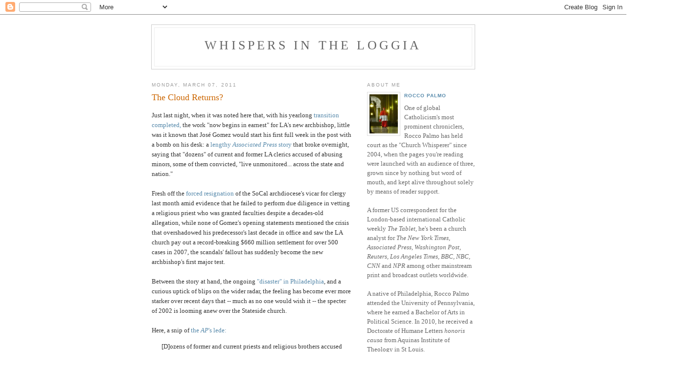

--- FILE ---
content_type: text/html; charset=UTF-8
request_url: https://whispersintheloggia.blogspot.com/2011/03/cloud-returns.html
body_size: 7419
content:
<!DOCTYPE html PUBLIC "-//W3C//DTD XHTML 1.0 Strict//EN" "http://www.w3.org/TR/xhtml1/DTD/xhtml1-strict.dtd">

<html xmlns="http://www.w3.org/1999/xhtml" xml:lang="en" lang="en">
<head>
  <title>Whispers in the Loggia: The Cloud Returns?</title>

  <script type="text/javascript">(function() { (function(){function b(g){this.t={};this.tick=function(h,m,f){var n=f!=void 0?f:(new Date).getTime();this.t[h]=[n,m];if(f==void 0)try{window.console.timeStamp("CSI/"+h)}catch(q){}};this.getStartTickTime=function(){return this.t.start[0]};this.tick("start",null,g)}var a;if(window.performance)var e=(a=window.performance.timing)&&a.responseStart;var p=e>0?new b(e):new b;window.jstiming={Timer:b,load:p};if(a){var c=a.navigationStart;c>0&&e>=c&&(window.jstiming.srt=e-c)}if(a){var d=window.jstiming.load;
c>0&&e>=c&&(d.tick("_wtsrt",void 0,c),d.tick("wtsrt_","_wtsrt",e),d.tick("tbsd_","wtsrt_"))}try{a=null,window.chrome&&window.chrome.csi&&(a=Math.floor(window.chrome.csi().pageT),d&&c>0&&(d.tick("_tbnd",void 0,window.chrome.csi().startE),d.tick("tbnd_","_tbnd",c))),a==null&&window.gtbExternal&&(a=window.gtbExternal.pageT()),a==null&&window.external&&(a=window.external.pageT,d&&c>0&&(d.tick("_tbnd",void 0,window.external.startE),d.tick("tbnd_","_tbnd",c))),a&&(window.jstiming.pt=a)}catch(g){}})();window.tickAboveFold=function(b){var a=0;if(b.offsetParent){do a+=b.offsetTop;while(b=b.offsetParent)}b=a;b<=750&&window.jstiming.load.tick("aft")};var k=!1;function l(){k||(k=!0,window.jstiming.load.tick("firstScrollTime"))}window.addEventListener?window.addEventListener("scroll",l,!1):window.attachEvent("onscroll",l);
 })();</script><script type="text/javascript">function a(){var b=window.location.href,c=b.split("?");switch(c.length){case 1:return b+"?m=1";case 2:return c[1].search("(^|&)m=")>=0?null:b+"&m=1";default:return null}}var d=navigator.userAgent;if(d.indexOf("Mobile")!=-1&&d.indexOf("WebKit")!=-1&&d.indexOf("iPad")==-1||d.indexOf("Opera Mini")!=-1||d.indexOf("IEMobile")!=-1){var e=a();e&&window.location.replace(e)};
</script><meta http-equiv="Content-Type" content="text/html; charset=UTF-8" />
<meta name="generator" content="Blogger" />
<link rel="icon" type="image/vnd.microsoft.icon" href="https://www.blogger.com/favicon.ico"/>
<link rel="alternate" type="application/atom+xml" title="Whispers in the Loggia - Atom" href="https://whispersintheloggia.blogspot.com/feeds/posts/default" />
<link rel="alternate" type="application/rss+xml" title="Whispers in the Loggia - RSS" href="https://whispersintheloggia.blogspot.com/feeds/posts/default?alt=rss" />
<link rel="service.post" type="application/atom+xml" title="Whispers in the Loggia - Atom" href="https://www.blogger.com/feeds/9704011/posts/default" />
<link rel="alternate" type="application/atom+xml" title="Whispers in the Loggia - Atom" href="https://whispersintheloggia.blogspot.com/feeds/1282808793988739547/comments/default" />
<link rel="stylesheet" type="text/css" href="https://www.blogger.com/static/v1/v-css/1601750677-blog_controls.css"/>
<link rel="stylesheet" type="text/css" href="https://www.blogger.com/dyn-css/authorization.css?targetBlogID=9704011&zx=0707a448-f9a3-4526-ae45-149f39d74757"/>


  <style type="text/css">
/*
-----------------------------------------------
Blogger Template Style
Name:     Minima
Designer: Douglas Bowman
URL:      www.stopdesign.com
Date:     26 Feb 2004
----------------------------------------------- */


body {
  background:#fff;
  margin:0;
  padding:40px 20px;
  font:x-small Georgia,Serif;
  text-align:center;
  color:#333;
  font-size/* */:/**/small;
  font-size: /**/small;
  }
a:link {
  color:#58a;
  text-decoration:none;
  }
a:visited {
  color:#969;
  text-decoration:none;
  }
a:hover {
  color:#c60;
  text-decoration:underline;
  }
a img {
  border-width:0;
  }


/* Header
----------------------------------------------- */
#header {
  width:660px;
  margin:0 auto 10px;
  border:1px solid #ccc;
  }
#blog-title {
  margin:5px 5px 0;
  padding:20px 20px .25em;
  border:1px solid #eee;
  border-width:1px 1px 0;
  font-size:200%;
  line-height:1.2em;
  font-weight:normal;
  color:#666;
  text-transform:uppercase;
  letter-spacing:.2em;
  }
#blog-title a {
  color:#666;
  text-decoration:none;
  }
#blog-title a:hover {
  color:#c60;
  }
#description {
  margin:0 5px 5px;
  padding:0 20px 20px;
  border:1px solid #eee;
  border-width:0 1px 1px;
  max-width:700px;
  font:78%/1.4em "Trebuchet MS",Trebuchet,Arial,Verdana,Sans-serif;
  text-transform:uppercase;
  letter-spacing:.2em;
  color:#999;
  }


/* Content
----------------------------------------------- */
#content {
  width:660px;
  margin:0 auto;
  padding:0;
  text-align:left;
  }
#main {
  width:410px;
  float:left;
  }
#sidebar {
  width:220px;
  float:right;
  }


/* Headings
----------------------------------------------- */
h2 {
  margin:1.5em 0 .75em;
  font:78%/1.4em "Trebuchet MS",Trebuchet,Arial,Verdana,Sans-serif;
  text-transform:uppercase;
  letter-spacing:.2em;
  color:#999;
  }


/* Posts
----------------------------------------------- */
.date-header {
  margin:1.5em 0 .5em;
  }
.post {
  margin:.5em 0 1.5em;
  border-bottom:1px dotted #ccc;
  padding-bottom:1.5em;
  }
.post-title {
  margin:.25em 0 0;
  padding:0 0 4px;
  font-size:140%;
  font-weight:normal;
  line-height:1.4em;
  color:#c60;
  }
.post-title a, .post-title a:visited, .post-title strong {
  display:block;
  text-decoration:none;
  color:#c60;
  font-weight:normal;
  }
.post-title strong, .post-title a:hover {
  color:#333;
  }
.post div {
  margin:0 0 .75em;
  line-height:1.6em;
  }
p.post-footer {
  margin:-.25em 0 0;
  color:#ccc;
  }
.post-footer em, .comment-link {
  font:78%/1.4em "Trebuchet MS",Trebuchet,Arial,Verdana,Sans-serif;
  text-transform:uppercase;
  letter-spacing:.1em;
  }
.post-footer em {
  font-style:normal;
  color:#999;
  margin-right:.6em;
  }
.comment-link {
  margin-left:.6em;
  }
.post img {
  padding:4px;
  border:1px solid #ddd;
  }
.post blockquote {
  margin:1em 20px;
  }
.post blockquote p {
  margin:.75em 0;
  }


/* Comments
----------------------------------------------- */
#comments h4 {
  margin:1em 0;
  font:bold 78%/1.6em "Trebuchet MS",Trebuchet,Arial,Verdana,Sans-serif;
  text-transform:uppercase;
  letter-spacing:.2em;
  color:#999;
  }
#comments h4 strong {
  font-size:130%;
  }
#comments-block {
  margin:1em 0 1.5em;
  line-height:1.6em;
  }
#comments-block dt {
  margin:.5em 0;
  }
#comments-block dd {
  margin:.25em 0 0;
  }
#comments-block dd.comment-timestamp {
  margin:-.25em 0 2em;
  font:78%/1.4em "Trebuchet MS",Trebuchet,Arial,Verdana,Sans-serif;
  text-transform:uppercase;
  letter-spacing:.1em;
  }
#comments-block dd p {
  margin:0 0 .75em;
  }
.deleted-comment {
  font-style:italic;
  color:gray;
  }


/* Sidebar Content
----------------------------------------------- */
#sidebar ul {
  margin:0 0 1.5em;
  padding:0 0 1.5em;
  border-bottom:1px dotted #ccc;
  list-style:none;
  }
#sidebar li {
  margin:0;
  padding:0 0 .25em 15px;
  text-indent:-15px;
  line-height:1.5em;
  }
#sidebar p {
  color:#666;
  line-height:1.5em;
  }


/* Profile
----------------------------------------------- */
#profile-container {
  margin:0 0 1.5em;
  border-bottom:1px dotted #ccc;
  padding-bottom:1.5em;
  }
.profile-datablock {
  margin:.5em 0 .5em;
  }
.profile-img {
  display:inline;
  }
.profile-img img {
  float:left;
  padding:4px;
  border:1px solid #ddd;
  margin:0 8px 3px 0;
  }
.profile-data {
  margin:0;
  font:bold 78%/1.6em "Trebuchet MS",Trebuchet,Arial,Verdana,Sans-serif;
  text-transform:uppercase;
  letter-spacing:.1em;
  }
.profile-data strong {
  display:none;
  }
.profile-textblock {
  margin:0 0 .5em;
  }
.profile-link {
  margin:0;
  font:78%/1.4em "Trebuchet MS",Trebuchet,Arial,Verdana,Sans-serif;
  text-transform:uppercase;
  letter-spacing:.1em;
  }


/* Footer
----------------------------------------------- */
#footer {
  width:660px;
  clear:both;
  margin:0 auto;
  }
#footer hr {
  display:none;
  }
#footer p {
  margin:0;
  padding-top:15px;
  font:78%/1.6em "Trebuchet MS",Trebuchet,Verdana,Sans-serif;
  text-transform:uppercase;
  letter-spacing:.1em;
  }
  </style>

<meta name='google-adsense-platform-account' content='ca-host-pub-1556223355139109'/>
<meta name='google-adsense-platform-domain' content='blogspot.com'/>
<!-- --><style type="text/css">@import url(//www.blogger.com/static/v1/v-css/navbar/3334278262-classic.css);
div.b-mobile {display:none;}
</style>

</head>

<body><script type="text/javascript">
    function setAttributeOnload(object, attribute, val) {
      if(window.addEventListener) {
        window.addEventListener('load',
          function(){ object[attribute] = val; }, false);
      } else {
        window.attachEvent('onload', function(){ object[attribute] = val; });
      }
    }
  </script>
<div id="navbar-iframe-container"></div>
<script type="text/javascript" src="https://apis.google.com/js/platform.js"></script>
<script type="text/javascript">
      gapi.load("gapi.iframes:gapi.iframes.style.bubble", function() {
        if (gapi.iframes && gapi.iframes.getContext) {
          gapi.iframes.getContext().openChild({
              url: 'https://www.blogger.com/navbar/9704011?origin\x3dhttps://whispersintheloggia.blogspot.com',
              where: document.getElementById("navbar-iframe-container"),
              id: "navbar-iframe"
          });
        }
      });
    </script>

<div id="header">

  <h1 id="blog-title">
    <a href="http://whispersintheloggia.blogspot.com/">
	Whispers in the Loggia
	</a>
  </h1>
  <p id="description"></p>

</div>

<!-- Begin #content -->
<div id="content">


<!-- Begin #main -->
<div id="main"><div id="main2">



    
  <h2 class="date-header">Monday, March 07, 2011</h2>
  

  
     
  <!-- Begin .post -->
  <div class="post"><a name="1282808793988739547"></a>
         
    <h3 class="post-title">
	 
	 The Cloud Returns?
	 
    </h3>
    

	         <div class="post-body">
	<div>
      <div style="clear:both;"></div>Just last night, when it was noted here that, with his yearlong <a href="http://whispersintheloggia.blogspot.com/2011/03/let-everything-be-for-god-in-la.html">transition completed,</a> the work "now begins in earnest" for LA's new archbishop, little was it known that José Gomez would start his first full week in the post with a bomb on his desk: a <a href="http://www.ajc.com/news/nation-world/ap-exclusive-abusive-priests-863324.html">lengthy <i>Associated Press</i> story</a> that broke overnight, saying that "dozens" of current and former LA clerics accused of abusing minors, some of them convicted, "live unmonitored... across the state and nation."<br /><br />Fresh off the <a href="http://www.nytimes.com/2011/02/12/us/12abuse.html">forced resignation</a> of the SoCal archdiocese's vicar for clergy last month amid evidence that he failed to perform due diligence in vetting a religious priest who was granted faculties despite a decades-old allegation, while none of Gomez's opening statements mentioned the crisis that overshadowed his predecessor's last decade in office and saw the LA church pay out a record-breaking $660 million settlement for over 500 cases in 2007, the scandals' fallout has suddenly become the new archbishop's first major test.<br /><br />Between the story at hand, the ongoing <a href="http://whispersintheloggia.blogspot.com/2011/03/boston-reborn-in-philadelphia-inferno.html">"disaster" in Philadelphia</a>, and a curious uptick of blips on the wider radar, the feeling has become ever more starker over recent days that -- much as no one would wish it -- the specter of 2002 is looming anew over the Stateside church.<br /><br />Here, a snip of <a href="http://www.ajc.com/news/nation-world/ap-exclusive-abusive-priests-863324.html">the <i>AP</i>'s lede:</a><blockquote>[D]ozens of former and current priests and religious brothers accused of childhood sexual abuse in the Archdiocese of Los Angeles... now live unmonitored by civil authorities in communities across the state and nation. For many, the statute of limitations had expired by the time the abuse was reported, making it impossible for prosecutors to land convictions and subject the priests to sex offender databases and monitoring.<br /><br />Plaintiffs' attorneys have worked with private investigators since October to compile a list of the priests' addresses, the most comprehensive accounting of the whereabouts of the 233 clergy accused of abuse in civil lawsuits in the Los Angeles archdiocese. They hope to use it Thursday to persuade a judge to recommend the release of all church files for every priest or religious brother ever accused of sexual abuse in the sweeping litigation.<br /><br />Those confidential files are at the center of a heated dispute between the church and plaintiffs' lawyers since the nation's largest archdiocese reached a record-breaking $660 million settlement nearly four years ago. Plaintiffs want the files — which could include internal correspondence, previous complaints and therapy records — released, saying it's a matter of public safety. The church is pushing for a more limited release of information.<br /><br />The list of addresses, obtained by The Associated Press, contains nearly 50 former priests who live unmonitored in California, and another 15 in cities and towns from Maryland to Texas to Montana. More than 80 more cannot be located despite an exhaustive search by plaintiffs' attorneys. Four are believed to have fled to Mexico or South America. About 80 are dead.<br /><br />Lead plaintiff lawyer Raymond Boucher says it's the only time anyone has put together a list of priest addresses in any other diocese or archdiocese nationwide. Lawyers hope to eventually make the names and locations of abusive priests available to the public, similar to Megan's Law databases that exist nationwide.</blockquote>Even amid earlier developments, it was floated that a discussion on the state of abuse matters in the church might well be worked into the agenda for the next meeting of the USCCB's Administrative Committee -- the 30-prelate body's first session to be chaired by the new conference president, Archbishop Timothy Dolan of New York -- which is slated to take place later this month in Washington.<br /><br />Given what's transpired since, suffice it to say, the thought would seem all the more bankable.<br /><br /><span style="font-weight:bold;">-30-</span><div style="clear:both; padding-bottom:0.25em"></div>
    </div>
    </div>
    
    <p class="post-footer">
      <em>posted by Rocco Palmo at <a href="http://whispersintheloggia.blogspot.com/2011/03/cloud-returns.html" title="permanent link">07:13</a></em>
        <span class="item-action"><a href="https://www.blogger.com/email-post/9704011/1282808793988739547" title="Email Post"><img class="icon-action" alt="" src="https://resources.blogblog.com/img/icon18_email.gif" height="13" width="18"/></a></span><span class="item-control blog-admin pid-651614793"><a style="border:none;" href="https://www.blogger.com/post-edit.g?blogID=9704011&postID=1282808793988739547&from=pencil" title="Edit Post"><img class="icon-action" alt="" src="https://resources.blogblog.com/img/icon18_edit_allbkg.gif" height="18" width="18"></a></span>
    </p>
  
  </div>
  <!-- End .post -->
  
  
  
  <!-- Begin #comments -->
 
  <div id="comments">

	
		<p class="comment-timestamp">
	<a href="http://whispersintheloggia.blogspot.com/"><< Home</a>
    </p>
    </div>



  <!-- End #comments -->


</div></div>
<!-- End #main -->



<!-- Begin #sidebar -->
<div id="sidebar"><div id="sidebar2">
  
  
  <!-- Begin #profile-container -->

   <div id="profile-container"><h2 class="sidebar-title">About Me</h2>
<dl class="profile-datablock"><dt class="profile-img"><a href="https://www.blogger.com/profile/17672864588299796053"><img src="//blogger.googleusercontent.com/img/b/R29vZ2xl/AVvXsEgQ4Ge34X8RhwPl3sxpB0Jqw9J60KqkWo8AC8xk_oIQ5D1yvqBAFmrEkTEcDAsUpjWaHwmCgeP01q4M1AbAEHruWjeo2W2uGXT6QyvFRD3ET1LROI4zGhlkZNTREUFk_A/s1600/*" width="58" height="80" alt="My Photo"></a></dt>
<dd class="profile-data"><strong>Name:</strong> <a rel="author" href="https://www.blogger.com/profile/17672864588299796053"> Rocco Palmo </a></dd>
</dl>
<p class="profile-textblock">One of global Catholicism's most prominent chroniclers, Rocco Palmo has held court as the "Church Whisperer" since 2004, when the pages you're reading were launched with an audience of three, grown since by nothing but word of mouth, and kept alive throughout solely by means of reader support.

<br><br>A former US correspondent for the London-based international Catholic weekly <i>The Tablet</i>, he's been a church analyst for <i>The New York Times, Associated Press, Washington Post, Reuters, Los Angeles Times, BBC, NBC, CNN</i> and <i>NPR</i> among other mainstream print and broadcast outlets worldwide.

<br><br>A native of Philadelphia, Rocco Palmo attended the University of Pennsylvania, where he earned a Bachelor of Arts in Political Science. In 2010, he received a Doctorate of Humane Letters <i>honoris causa</i> from Aquinas Institute of Theology in St Louis. 

<br><br>In 2011, Palmo co-chaired the first Vatican conference on social media, convened by the Pontifical Councils for Culture and Social Communications. By appointment of Archbishop Charles Chaput OFM Cap., he's likewise served on the first-ever Pastoral Council of the Archdiocese, whose Church remains his home.</p>
<p class="profile-link"><a rel="author" href="https://www.blogger.com/profile/17672864588299796053">View my complete profile</a></p></div>

<b>Live from the <i>Whispers</i> Wire....</b><br><br>
<a class="twitter-timeline"
  data-widget-id="711637774848360448"
  href="https://twitter.com/roccopalmo"
  height="1700">
Live from Page Three
</a><script>!function(d,s,id){var js,fjs=d.getElementsByTagName(s)[0],p=/^http:/.test(d.location)?'http':'https';if(!d.getElementById(id)){js=d.createElement(s);js.id=id;js.src=p+"://platform.twitter.com/widgets.js";fjs.parentNode.insertBefore(js,fjs);}}(document,"script","twitter-wjs");</script>
   

<br><br><b>"Guitar case" + reader support = the only way these pages survive....</b><br><br><form action="https://www.paypal.com/cgi-bin/webscr" method="post">
<input type="hidden" name="cmd" value="_s-xclick">
<input type="hidden" name="hosted_button_id" value="WQPF9J92BHPTE">
<input type="image" src="https://www.paypal.com/en_US/i/btn/btn_donate_LG.gif" border="0" name="submit" alt="PayPal - The safer, easier way to pay online!">
<img alt="" border="0" src="https://www.paypal.com/en_US/i/scr/pixel.gif" width="1" height="1">
</form>

<p> <b><i>Thoughts for the author? E.mail him: <a href="mailto:rocco@theloggia.org">rocco@theloggia.org</a></i></b>

  <!-- End #profile -->

  
  <h2 class="sidebar-title">Previous Posts</h2>
    <ul id="recently">
    
        <li><a href="http://whispersintheloggia.blogspot.com/2011/03/let-everything-be-for-god-in-la.html">&quot;Let Everything Be For God&quot;: In LA, The Transition...</a></li>
     
        <li><a href="http://whispersintheloggia.blogspot.com/2011/03/boston-reborn-in-philadelphia-inferno.html">&quot;Boston Reborn&quot;: In Philadelphia, The &quot;Inferno&quot; Co...</a></li>
     
        <li><a href="http://whispersintheloggia.blogspot.com/2011/03/for-greater-things-we-were-born-in-la.html">&quot;For Greater Things We Were Born&quot;: LA&#39;s Age of Jos...</a></li>
     
        <li><a href="http://whispersintheloggia.blogspot.com/2011/03/jesus-emerges-and-b16-exonerates-jews.html">&quot;Jesus&quot; Emerges... and B16 &quot;Exonerates&quot; the Jews</a></li>
     
        <li><a href="http://whispersintheloggia.blogspot.com/2011/03/foundation-we-lay-indy-aux-makes-wicked.html">&quot;The Foundation We Lay&quot;: Indy Aux. Makes &quot;Wicked A...</a></li>
     
        <li><a href="http://whispersintheloggia.blogspot.com/2011/03/in-year-of-wojtyla-development.html">In &quot;Year of Wojtyla,&quot; the &quot;Development&quot; Continues</a></li>
     
        <li><a href="http://whispersintheloggia.blogspot.com/2011/03/quote-of-day.html">Quote of the Day</a></li>
     
        <li><a href="http://whispersintheloggia.blogspot.com/2011/02/we-start-down-this-path-because-we-have.html">&quot;We Start Down This Path Because We Have Found Jes...</a></li>
     
        <li><a href="http://whispersintheloggia.blogspot.com/2011/02/transition-accomplished.html">Transition, Accomplished</a></li>
     
        <li><a href="http://whispersintheloggia.blogspot.com/2011/02/5-million-to-11-million-mahony.html">Leaving the Chair... and Doubling His Flock: On Tr...</a></li>
     
  </ul>
    


<!-- End #sidebar -->



<!-- Begin #footer -->
<div id="footer"><hr />
  <p>





</div></body></html>